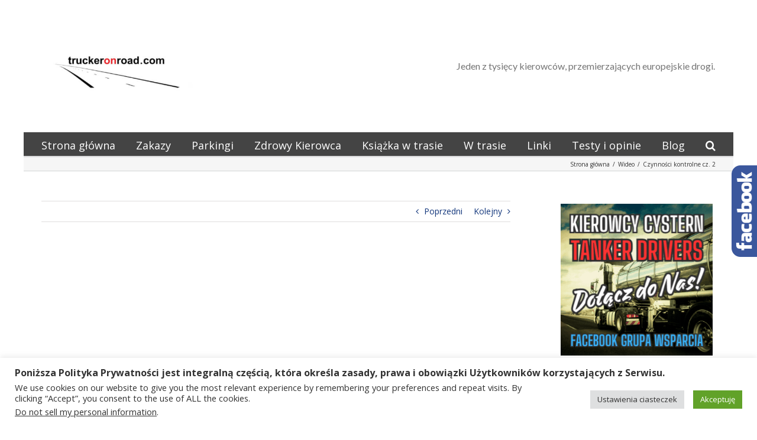

--- FILE ---
content_type: text/html; charset=utf-8
request_url: https://www.google.com/recaptcha/api2/aframe
body_size: 266
content:
<!DOCTYPE HTML><html><head><meta http-equiv="content-type" content="text/html; charset=UTF-8"></head><body><script nonce="WuC8UNHsL18lPfn_0QEloQ">/** Anti-fraud and anti-abuse applications only. See google.com/recaptcha */ try{var clients={'sodar':'https://pagead2.googlesyndication.com/pagead/sodar?'};window.addEventListener("message",function(a){try{if(a.source===window.parent){var b=JSON.parse(a.data);var c=clients[b['id']];if(c){var d=document.createElement('img');d.src=c+b['params']+'&rc='+(localStorage.getItem("rc::a")?sessionStorage.getItem("rc::b"):"");window.document.body.appendChild(d);sessionStorage.setItem("rc::e",parseInt(sessionStorage.getItem("rc::e")||0)+1);localStorage.setItem("rc::h",'1768723746224');}}}catch(b){}});window.parent.postMessage("_grecaptcha_ready", "*");}catch(b){}</script></body></html>